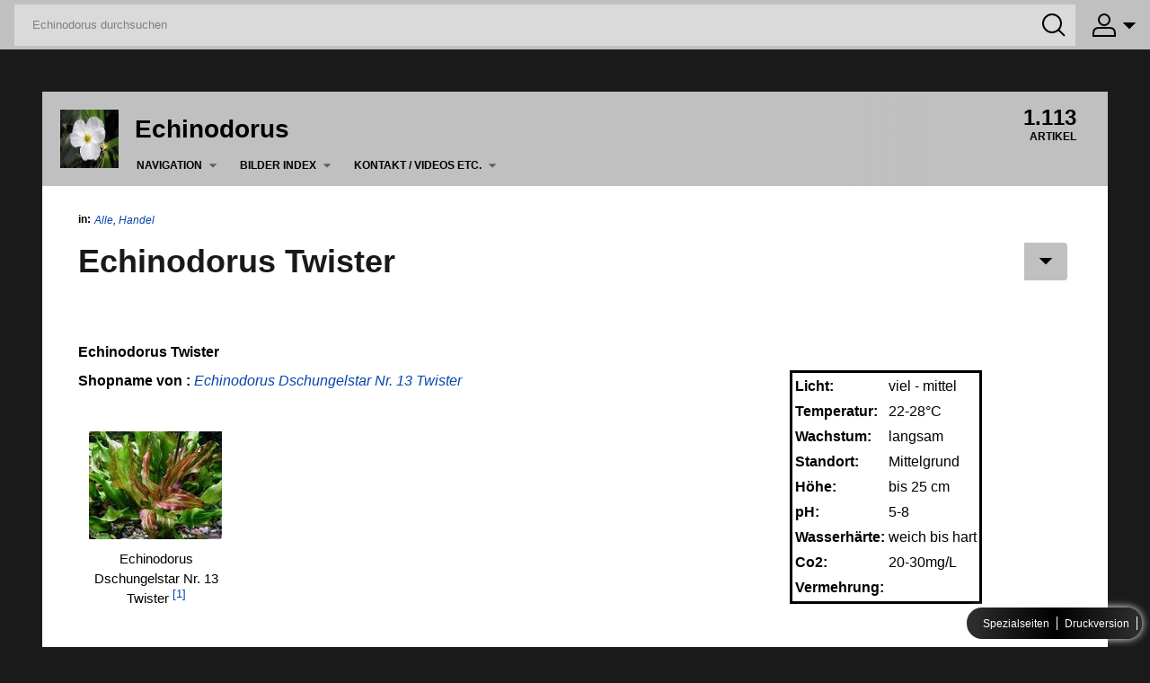

--- FILE ---
content_type: text/html; charset=UTF-8
request_url: https://www.echinodorus.net/Echinodorus_Twister
body_size: 7074
content:
<!DOCTYPE html>
<html class="client-nojs" lang="de" dir="ltr">
<head>
<meta charset="UTF-8">
<title>Echinodorus Twister – Echinodorus</title>
<script>document.documentElement.className="client-js";RLCONF={"wgBreakFrames":false,"wgSeparatorTransformTable":[",\t.",".\t,"],"wgDigitTransformTable":["",""],"wgDefaultDateFormat":"dmy","wgMonthNames":["","Januar","Februar","März","April","Mai","Juni","Juli","August","September","Oktober","November","Dezember"],"wgRequestId":"dcb781f99b63019e4fcafac9","wgCanonicalNamespace":"","wgCanonicalSpecialPageName":false,"wgNamespaceNumber":0,"wgPageName":"Echinodorus_Twister","wgTitle":"Echinodorus Twister","wgCurRevisionId":14607,"wgRevisionId":14607,"wgArticleId":1316,"wgIsArticle":true,"wgIsRedirect":false,"wgAction":"view","wgUserName":null,"wgUserGroups":["*"],"wgCategories":["Sorten","Alle","Handel"],"wgPageViewLanguage":"de","wgPageContentLanguage":"de","wgPageContentModel":"wikitext","wgRelevantPageName":"Echinodorus_Twister","wgRelevantArticleId":1316,"wgIsProbablyEditable":false,"wgRelevantPageIsProbablyEditable":false,"wgRestrictionEdit":[],"wgRestrictionMove":[],"wgVisualEditor":{
"pageLanguageCode":"de","pageLanguageDir":"ltr","pageVariantFallbacks":"de"},"wgMediaViewerOnClick":true,"wgMediaViewerEnabledByDefault":true,"wgPopupsFlags":4,"wgEditSubmitButtonLabelPublish":false};RLSTATE={"site.styles":"ready","user.styles":"ready","user":"ready","user.options":"loading","ext.cite.styles":"ready","mediawiki.page.gallery.styles":"ready","skins.cosmos.styles":"ready","ext.visualEditor.desktopArticleTarget.noscript":"ready"};RLPAGEMODULES=["ext.cite.ux-enhancements","site","mediawiki.page.ready","skins.cosmos.searchLoader","skins.cosmos.js","ext.visualEditor.desktopArticleTarget.init","ext.visualEditor.targetLoader","mmv.head","mmv.bootstrap.autostart","ext.popups"];</script>
<script>(RLQ=window.RLQ||[]).push(function(){mw.loader.impl(function(){return["user.options@12s5i",function($,jQuery,require,module){mw.user.tokens.set({"patrolToken":"+\\","watchToken":"+\\","csrfToken":"+\\"});
}];});});</script>
<link rel="stylesheet" href="/load.php?lang=de&amp;modules=ext.cite.styles%7Cext.visualEditor.desktopArticleTarget.noscript%7Cmediawiki.page.gallery.styles%7Cskins.cosmos.styles&amp;only=styles&amp;skin=cosmos">
<script async="" src="/load.php?lang=de&amp;modules=startup&amp;only=scripts&amp;raw=1&amp;skin=cosmos"></script>
<meta name="ResourceLoaderDynamicStyles" content="">
<link rel="stylesheet" href="/load.php?lang=de&amp;modules=site.styles&amp;only=styles&amp;skin=cosmos">
<meta name="generator" content="MediaWiki 1.42.3">
<meta name="robots" content="max-image-preview:standard">
<meta name="format-detection" content="telephone=no">
<meta property="og:image" content="https://www.echinodorus.net/images/d/d2/Twister1.jpg">
<meta property="og:image:width" content="1200">
<meta property="og:image:height" content="975">
<meta property="og:image" content="https://www.echinodorus.net/images/d/d2/Twister1.jpg">
<meta property="og:image:width" content="800">
<meta property="og:image:height" content="650">
<meta property="og:image:width" content="640">
<meta property="og:image:height" content="520">
<meta name="msvalidate.01" content="A41C94CAC3D9B31B164FD08EDCEF5721">
<meta name="description" content="Echinodorus Twister  Shopname von : Echinodorus Dschungelstar Nr. 13 Twister">
<meta name="keywords" content="Echinodoren,Amazonas Schwertpflanzen,Borgert,Burhead,swordplant,Froschlöffel">
<meta name="twitter:card" content="summary_large_image">
<meta name="viewport" content="width=device-width, initial-scale=1.0, user-scalable=yes, minimum-scale=0.25, maximum-scale=5.0">
<link rel="icon" href="/images/favicon/favicon.ico">
<link rel="search" type="application/opensearchdescription+xml" href="/opensearch_desc.php" title="Echinodorus (de)">
<link rel="EditURI" type="application/rsd+xml" href="https://www.echinodorus.net/api.php?action=rsd">
<link rel="alternate" type="application/atom+xml" title="Atom-Feed für „Echinodorus“" href="/index.php?title=Spezial:Letzte_%C3%84nderungen&amp;feed=atom">
<meta property="og:title" content="Echinodorus Twister">
<meta property="og:site_name" content="Echinodorus">
<meta property="og:url" content="https://www.echinodorus.net/Echinodorus_Twister">
<meta property="og:description" content="Echinodorus Twister  Shopname von : Echinodorus Dschungelstar Nr. 13 Twister">
<meta property="article:tag" content="Echinodoren,Amazonas Schwertpflanzen,Borgert,Burhead,swordplant,Froschlöffel">
<meta property="article:modified_time" content="2024-01-05T19:53:50Z">
<meta property="article:published_time" content="2024-01-05T19:53:50Z">
<script type="application/ld+json">{"@context":"http:\/\/schema.org","@type":"Article","name":"Echinodorus Twister \u2013 Echinodorus","headline":"Echinodorus Twister \u2013 Echinodorus","mainEntityOfPage":"Echinodorus Twister","identifier":"https:\/\/www.echinodorus.net\/Echinodorus_Twister","url":"https:\/\/www.echinodorus.net\/Echinodorus_Twister","description":"Echinodorus Twister  Shopname von : Echinodorus Dschungelstar Nr. 13 Twister","keywords":"Echinodoren,Amazonas Schwertpflanzen,Borgert,Burhead,swordplant,Froschl\u00f6ffel","dateModified":"2024-01-05T19:53:50Z","datePublished":"2024-01-05T19:53:50Z","image":{"@type":"ImageObject","url":"https:\/\/www.echinodorus.net\/resources\/assets\/wiki.jpg"},"author":{"@type":"Organization","name":"Echinodorus","url":"https:\/\/www.echinodorus.net","logo":{"@type":"ImageObject","url":"https:\/\/www.echinodorus.net\/resources\/assets\/wiki.jpg","caption":"Echinodorus"}},"publisher":{"@type":"Organization","name":"Echinodorus","url":"https:\/\/www.echinodorus.net","logo":{"@type":"ImageObject","url":"https:\/\/www.echinodorus.net\/resources\/assets\/wiki.jpg","caption":"Echinodorus"}},"potentialAction":{"@type":"SearchAction","target":"https:\/\/www.echinodorus.net\/index.php?title=Spezial:Search&search={search_term}","query-input":"required name=search_term"}}</script>
</head>
<body class="skin-cosmos-search-vue mediawiki ltr sitedir-ltr mw-hide-empty-elt ns-0 ns-subject page-Echinodorus_Twister rootpage-Echinodorus_Twister skin-cosmos action-view skin--responsive user-anon theme-light"><section id="cosmos-banner"><div id="cosmos-banner-content" class="cosmos-pageAligned"><nav class="cosmos-mobile-navigation"><div class="cosmos-button cosmos-button-primary cosmos-mobile-menu-button" onclick="$(&quot;.wds-tabs&quot;).toggle()">&#9776;</div><ul class="wds-tabs"><li class="wds-tabs__tab"><li class="wds-tabs__tab"><div class="wds-dropdown" id="p-NAVIGATION" aria-labelledby="p-NAVIGATION-label"><div class="wds-tabs__tab-label wds-dropdown__toggle" id="p-NAVIGATION-label"><a href="/NAVIGATION" rel=""><span style="">NAVIGATION</span><svg id="wds-icons-dropdown-tiny" class="wds-icon wds-icon-tiny wds-dropdown__toggle-chevron" width="14" height="14" viewbox="0 0 14 14"><path d="M 2 5 L 12 5 L 7 10 Z"></path></svg></a></div><div class="wds-is-not-scrollable wds-dropdown__content"><div><ul class="wds-list wds-is-linked wds-has-bolded-items"><li id="n-Hauptseite" class="wds-is-sticked-to-parent"><a href="/Hauptseite" class="" rel="">Hauptseite</a>
</li><li id="n-Alphabetische_Namensliste" class="wds-is-sticked-to-parent"><a href="/Namensindex" class="" rel="">Alphabetische Namensliste</a>
</li><li id="n-Arten" class="wds-is-sticked-to-parent"><a href="/Kategorie:Arten" class="" rel="">Arten</a>
</li><li id="n-Aquarius" class="wds-is-sticked-to-parent"><a href="/Kategorie:Aquarius" class="" rel="">Aquarius</a>
</li><li id="n-Helanthium" class="wds-is-sticked-to-parent"><a href="/Kategorie:Helanthium" class="" rel="">Helanthium</a>
</li><li id="n-Sorten_Namen" class="wds-is-sticked-to-parent"><a href="/Kategorie:Sorten" class="" rel="">Sorten Namen</a>
</li><li id="n-Handelsnamen" class="wds-is-sticked-to-parent"><a href="/Kategorie:Handel" class="" rel="">Handelsnamen</a>
</li><li id="n-Deutsche_Namen" class="wds-is-sticked-to-parent"><a href="/Kategorie:Deutsche_Namen" class="" rel="">Deutsche Namen</a>
</li><li id="n-Ausländische_Namen" class="wds-is-sticked-to-parent"><a href="/Kategorie:Ausl%C3%A4ndische_Bezeichnungen" class="" rel="">Ausländische Namen</a>
</li><li id="n-Züchtungen_Russ._Föderation" class="wds-is-sticked-to-parent"><a href="/Kategorie:Russische_Hybriden" class="" rel="">Züchtungen Russ. Föderation</a>
</li><li id="n-Nicht_mehr_zu_finden" class="wds-is-sticked-to-parent"><a href="/Kategorie:Verschollen" class="" rel="">Nicht mehr zu finden</a>
</li></ul></div></div></div><li class="wds-tabs__tab"><div class="wds-dropdown" id="p-Bilder_Index" aria-labelledby="p-Bilder_Index-label"><div class="wds-tabs__tab-label wds-dropdown__toggle" id="p-Bilder_Index-label"><a href="/Bilder_Index" rel=""><span style="">Bilder Index</span><svg id="wds-icons-dropdown-tiny" class="wds-icon wds-icon-tiny wds-dropdown__toggle-chevron" width="14" height="14" viewbox="0 0 14 14"><path d="M 2 5 L 12 5 L 7 10 Z"></path></svg></a></div><div class="wds-is-not-scrollable wds-dropdown__content"><div><ul class="wds-list wds-is-linked wds-has-bolded-items"><li id="n-Bilder_Liste_A-C" class="wds-is-sticked-to-parent"><a href="/Bild_Index_A-C" class="" rel="">Bilder Liste A-C</a>
</li><li id="n-Bilder_Liste_D-F" class="wds-is-sticked-to-parent"><a href="/Bild_Index_D-F" class="" rel="">Bilder Liste D-F</a>
</li><li id="n-Bilder_Liste_G-I" class="wds-is-sticked-to-parent"><a href="/Bild_Index_G-I" class="" rel="">Bilder Liste G-I</a>
</li><li id="n-Bilder_Liste_J-L" class="wds-is-sticked-to-parent"><a href="/Bild_Index_J-L" class="" rel="">Bilder Liste J-L</a>
</li><li id="n-Bilder_Liste_M-O" class="wds-is-sticked-to-parent"><a href="/Bild_Index_M-O" class="" rel="">Bilder Liste M-O</a>
</li><li id="n-Bilder_Liste_P-R" class="wds-is-sticked-to-parent"><a href="/Bild_Index_P-R" class="" rel="">Bilder Liste P-R</a>
</li><li id="n-Bilder_Liste_S-U" class="wds-is-sticked-to-parent"><a href="/Bild_Index_S-U" class="" rel="">Bilder Liste S-U</a>
</li><li id="n-Bilder_Liste_V-Z" class="wds-is-sticked-to-parent"><a href="/Bild_Index_V-Z" class="" rel="">Bilder Liste V-Z</a>
</li><li id="n-Bilder_Liste_gesamt_Vorsicht_groß_!" class="wds-is-sticked-to-parent"><a href="/Bilder_Index" class="" rel="">Bilder Liste gesamt Vorsicht groß !</a>
</li></ul></div></div></div><li class="wds-tabs__tab"><div class="wds-dropdown" id="p-Kontakt_/_Videos_etc." aria-labelledby="p-Kontakt_/_Videos_etc.-label"><div class="wds-tabs__tab-label wds-dropdown__toggle" id="p-Kontakt_/_Videos_etc.-label"><a href="/Kontakt_/_Videos_etc." rel=""><span style="">Kontakt / Videos etc.</span><svg id="wds-icons-dropdown-tiny" class="wds-icon wds-icon-tiny wds-dropdown__toggle-chevron" width="14" height="14" viewbox="0 0 14 14"><path d="M 2 5 L 12 5 L 7 10 Z"></path></svg></a></div><div class="wds-is-not-scrollable wds-dropdown__content"><div><ul class="wds-list wds-is-linked wds-has-bolded-items"><li id="n-Videos_von_Bertram_Wallach" class="wds-is-sticked-to-parent"><a href="/Videos_Bertram_Wallach" class="" rel="">Videos von Bertram Wallach</a>
</li><li id="n-Kontakt" class="wds-is-sticked-to-parent"><a href="/Spezial:Kontakt" class="" rel="">Kontakt</a>
</li><li id="n-Hilfe_zu_MediaWiki" class="wds-is-sticked-to-parent"><a href="https://www.mediawiki.org/wiki/Special:MyLanguage/Help:Contents" class="" rel="nofollow">Hilfe zu MediaWiki</a>
</li></ul></div></div></div></li></li></ul></nav><div id="p-search" class="cosmos-banner-search cosmos-search-box"><form action="/index.php" id="searchform" class="cosmos-search-box-form"><div id="simpleSearch"><input type="search" name="search" placeholder="Echinodorus durchsuchen" aria-label="Echinodorus durchsuchen" autocapitalize="sentences" title="Echinodorus durchsuchen [f]" accesskey="f" id="searchInput" class="cosmos-search-input"><input type="hidden" value="Spezial:Suche" name="title"><div id="cosmos-search-buttonContainer" class="cosmos-bannerOption-button"><div id="cosmos-search-buttonIcon" class="cosmos-bannerOption-icon"><svg width="28" height="28" viewbox="0 0 28 28"><path d="M 12 2 A 10 10 0 0 0 12 22 A 10 10 0 0 0 12 2 Z M 19 19 L 26 26"></path></svg></div><input class="cosmos-search-button" type="submit" name="go" title="Gehe direkt zu der Seite mit genau diesem Namen, falls sie vorhanden ist." id="searchButton" value="Seite"><input class="mw-fallbackSearchButton cosmos-search-button" type="submit" name="fulltext" title="Suche nach Seiten, die diesen Text enthalten" id="mw-searchButton" value="Suchen"></div></div></form></div><div id="cosmos-banner-userOptions"><div id="p-personal" class="cosmos-userOptions-personalTools cosmos-dropdown cosmos-bannerOption" aria-labelledby="p-personal-label"><div id="cosmos-personalTools-userButton" class="cosmos-dropdown-button cosmos-bannerOption-button"><div id="cosmos-userButton-avatar" class="cosmos-bannerOption-icon"><svg width="28" height="28" viewbox="0 0 28 28"><path d="M 14 2 A 6 6 180 0 1 14 14 A 6 6 180 0 1 14 2 Z M 2 26 L 2 23 Q 2 17 8 17 L 20 17 Q 26 17 26 23 L 26 26 Z"></path></svg></div><span id="p-personal-label" class="cosmos-userButton-label">Anonym</span><div id="cosmos-userButton-icon" class="cosmos-dropdown-icon cosmos-bannerOption-dropdownIcon"><svg width="14" height="14" viewbox="0 0 14 14"><path d="M 2 5 L 12 5 L 7 10 Z"></path></svg></div></div><div class="body cosmos-personalTools-list cosmos-dropdown-list"><ul><li id="pt-login" class=""><a href="/index.php?title=Spezial:Anmelden&amp;returnto=Echinodorus+Twister" title="Sich anzumelden wird gerne gesehen, ist jedoch nicht zwingend erforderlich.">Anmelden</a></li></ul></div></div></div></div></section><div id="createPageModal" class="cosmos-modal"><div class="cosmos-modal-content"><span class="close">&times;</span><form class="wds-dialog__wrapper create-page-dialog__wrapper" action="/index.php" method="get"><input type="hidden" value="edit" name="action"><header class="wds-dialog__title">Einen neuen Artikel erstellen<svg class="wds-icon wds-icon-small create-page-dialog__close" width="14" height="14" viewbox="0 0 14 14"><line x1="2" y1="2" x2="12" y2="12"></line><line x1="2" y1="12" x2="12" y2="2"></line></svg></header><div class="wds-dialog__content"><div id="create-page-dialog__message">Schreibe den Seitennamen hierhin:</div><div class="wds-input create-page-dialog__title-wrapper"><input class="wds-input__field" id="create-page-dialog__title" name="title"></div><div id="create-page-dialog__message">Wir haben derzeit <b>1.113</b> Artikel auf Echinodorus. Gib deinen Artikelnamen oberhalb von oder erstelle einen der aufgeführten Artikel <a href="/Spezial:Gew%C3%BCnschte_Seiten" title="Spezial:Gewünschte Seiten">hier</a>! ein</div><div class="create-page-dialog__proposals"><ul class="articleProposals"></ul></div></div></br></br></br><footer><div class="wds-dialog__actions"><input class="wds-button wds-is-text create-page-dialog__button" disabled="" type="submit" value="Nächster"></div></footer></div></form></div></div><div id="mw-content-container" class="ts-container"><div id="mw-content-block" class="ts-inner"><div id="mw-content-wrapper"><header class="cosmos-header"><div class="cosmos-header__wordmark"><a href="/Hauptseite" title="Hauptseite"><img src="/resources/assets/wiki.jpg" alt="Echinodorus"></a></div><div class="cosmos-header__top-container"><div class="cosmos-header__sitename"><a href="/Hauptseite">Echinodorus</a></div><div class="cosmos-header__counter"><span class="cosmos-header__counter-value">1.113</span><span class="cosmos-header__counter-label">Artikel</span></div><div class="cosmos-header__wiki-buttons wds-button-group"></div></div><nav class="cosmos-header__local-navigation" id="p-cosmos-navigation"><ul class="wds-tabs"><li class="wds-tabs__tab"><li class="wds-tabs__tab"><div class="wds-dropdown" id="p-NAVIGATION" aria-labelledby="p-NAVIGATION-label"><div class="wds-tabs__tab-label wds-dropdown__toggle" id="p-NAVIGATION-label"><a href="/NAVIGATION" rel=""><span style="">NAVIGATION</span><svg id="wds-icons-dropdown-tiny" class="wds-icon wds-icon-tiny wds-dropdown__toggle-chevron" width="14" height="14" viewbox="0 0 14 14"><path d="M 2 5 L 12 5 L 7 10 Z"></path></svg></a></div><div class="wds-is-not-scrollable wds-dropdown__content"><div><ul class="wds-list wds-is-linked wds-has-bolded-items"><li id="n-Hauptseite" class="wds-is-sticked-to-parent"><a href="/Hauptseite" class="" rel="">Hauptseite</a>
</li><li id="n-Alphabetische_Namensliste" class="wds-is-sticked-to-parent"><a href="/Namensindex" class="" rel="">Alphabetische Namensliste</a>
</li><li id="n-Arten" class="wds-is-sticked-to-parent"><a href="/Kategorie:Arten" class="" rel="">Arten</a>
</li><li id="n-Aquarius" class="wds-is-sticked-to-parent"><a href="/Kategorie:Aquarius" class="" rel="">Aquarius</a>
</li><li id="n-Helanthium" class="wds-is-sticked-to-parent"><a href="/Kategorie:Helanthium" class="" rel="">Helanthium</a>
</li><li id="n-Sorten_Namen" class="wds-is-sticked-to-parent"><a href="/Kategorie:Sorten" class="" rel="">Sorten Namen</a>
</li><li id="n-Handelsnamen" class="wds-is-sticked-to-parent"><a href="/Kategorie:Handel" class="" rel="">Handelsnamen</a>
</li><li id="n-Deutsche_Namen" class="wds-is-sticked-to-parent"><a href="/Kategorie:Deutsche_Namen" class="" rel="">Deutsche Namen</a>
</li><li id="n-Ausländische_Namen" class="wds-is-sticked-to-parent"><a href="/Kategorie:Ausl%C3%A4ndische_Bezeichnungen" class="" rel="">Ausländische Namen</a>
</li><li id="n-Züchtungen_Russ._Föderation" class="wds-is-sticked-to-parent"><a href="/Kategorie:Russische_Hybriden" class="" rel="">Züchtungen Russ. Föderation</a>
</li><li id="n-Nicht_mehr_zu_finden" class="wds-is-sticked-to-parent"><a href="/Kategorie:Verschollen" class="" rel="">Nicht mehr zu finden</a>
</li></ul></div></div></div><li class="wds-tabs__tab"><div class="wds-dropdown" id="p-Bilder_Index" aria-labelledby="p-Bilder_Index-label"><div class="wds-tabs__tab-label wds-dropdown__toggle" id="p-Bilder_Index-label"><a href="/Bilder_Index" rel=""><span style="">Bilder Index</span><svg id="wds-icons-dropdown-tiny" class="wds-icon wds-icon-tiny wds-dropdown__toggle-chevron" width="14" height="14" viewbox="0 0 14 14"><path d="M 2 5 L 12 5 L 7 10 Z"></path></svg></a></div><div class="wds-is-not-scrollable wds-dropdown__content"><div><ul class="wds-list wds-is-linked wds-has-bolded-items"><li id="n-Bilder_Liste_A-C" class="wds-is-sticked-to-parent"><a href="/Bild_Index_A-C" class="" rel="">Bilder Liste A-C</a>
</li><li id="n-Bilder_Liste_D-F" class="wds-is-sticked-to-parent"><a href="/Bild_Index_D-F" class="" rel="">Bilder Liste D-F</a>
</li><li id="n-Bilder_Liste_G-I" class="wds-is-sticked-to-parent"><a href="/Bild_Index_G-I" class="" rel="">Bilder Liste G-I</a>
</li><li id="n-Bilder_Liste_J-L" class="wds-is-sticked-to-parent"><a href="/Bild_Index_J-L" class="" rel="">Bilder Liste J-L</a>
</li><li id="n-Bilder_Liste_M-O" class="wds-is-sticked-to-parent"><a href="/Bild_Index_M-O" class="" rel="">Bilder Liste M-O</a>
</li><li id="n-Bilder_Liste_P-R" class="wds-is-sticked-to-parent"><a href="/Bild_Index_P-R" class="" rel="">Bilder Liste P-R</a>
</li><li id="n-Bilder_Liste_S-U" class="wds-is-sticked-to-parent"><a href="/Bild_Index_S-U" class="" rel="">Bilder Liste S-U</a>
</li><li id="n-Bilder_Liste_V-Z" class="wds-is-sticked-to-parent"><a href="/Bild_Index_V-Z" class="" rel="">Bilder Liste V-Z</a>
</li><li id="n-Bilder_Liste_gesamt_Vorsicht_groß_!" class="wds-is-sticked-to-parent"><a href="/Bilder_Index" class="" rel="">Bilder Liste gesamt Vorsicht groß !</a>
</li></ul></div></div></div><li class="wds-tabs__tab"><div class="wds-dropdown" id="p-Kontakt_/_Videos_etc." aria-labelledby="p-Kontakt_/_Videos_etc.-label"><div class="wds-tabs__tab-label wds-dropdown__toggle" id="p-Kontakt_/_Videos_etc.-label"><a href="/Kontakt_/_Videos_etc." rel=""><span style="">Kontakt / Videos etc.</span><svg id="wds-icons-dropdown-tiny" class="wds-icon wds-icon-tiny wds-dropdown__toggle-chevron" width="14" height="14" viewbox="0 0 14 14"><path d="M 2 5 L 12 5 L 7 10 Z"></path></svg></a></div><div class="wds-is-not-scrollable wds-dropdown__content"><div><ul class="wds-list wds-is-linked wds-has-bolded-items"><li id="n-Videos_von_Bertram_Wallach" class="wds-is-sticked-to-parent"><a href="/Videos_Bertram_Wallach" class="" rel="">Videos von Bertram Wallach</a>
</li><li id="n-Kontakt" class="wds-is-sticked-to-parent"><a href="/Spezial:Kontakt" class="" rel="">Kontakt</a>
</li><li id="n-Hilfe_zu_MediaWiki" class="wds-is-sticked-to-parent"><a href="https://www.mediawiki.org/wiki/Special:MyLanguage/Help:Contents" class="" rel="nofollow">Hilfe zu MediaWiki</a>
</li></ul></div></div></div></li></li></ul></nav></header><section id="mw-content"><div id="content" class="cosmos-pageAligned mw-body"><a id="top"></a><header id="cosmos-page-header"><div class="page-header__categories"><span class="page-header__categories-in">in:</span><div class="page-header__categories-links"><a href="/Kategorie:Alle" id="categories-top-0">Alle</a>, <a href="/Kategorie:Handel" id="categories-top-1">Handel</a></div></div><div id="cosmos-header-articleHeader"><h1 id="firstHeading" class="firstHeading"><span id="cosmos-title-text"><span class="mw-page-title-main">Echinodorus Twister</span></span><div class="mw-indicators">
</div>
</h1><div id="cosmos-articleHeader-actions"><a href="/index.php?title=Echinodorus_Twister&amp;action=edit" title=""><div id="ca-viewsource" class="cosmos-actions-edit cosmos-button cosmos-button-primary cosmos-button-action"><svg class="cosmos-button-icon" width="28" height="28" viewbox="0 0 28 28"><path d="M 2 14 Q 14 0 26 14 Q 14 28 2 14 Z M 14 10 Q 18 10 18 14 Q 18 18 14 18 Q 10 18 10 14 Q 10 10 14 10 Z"></path></svg><span class="cosmos-button-text">Quelltext anzeigen</span></div></a><div class="cosmos-dropdown" id="cosmos-actions-actionsList"><div class="cosmos-button cosmos-button-primary cosmos-button-action cosmos-dropdown-button" id="cosmos-actionsList-button"><div id="cosmos-actionsList-dropdownIcon" class="cosmos-dropdown-icon"><svg width="14" height="14" viewbox="0 0 14 14"><path d="M 2 5 L 12 5 L 7 10 Z"></path></svg></div></div><ul class="cosmos-dropdown-list" id="cosmos-actionsList-list"><li id="ca-history" class="mw-list-item"><a href="/index.php?title=Echinodorus_Twister&amp;action=history" title="Frühere Versionen dieser Seite [h]" accesskey="h">Versionsgeschichte</a></li></ul></div><a href="/index.php?title=Diskussion:Echinodorus_Twister&amp;action=edit&amp;redlink=1" title=""><div id="ca-talk" class="new cosmos-actions-talk cosmos-button cosmos-button-secondary cosmos-button-action"><svg class="cosmos-button-icon" width="28" height="28" viewbox="0 0 28 28"><path d="M 2 2 L 26 2 L 26 20 L 14 20 L 8 26 L 8 20 L 2 20 Z"></path></svg><span class="cosmos-button-text">Diskussion</span></div></a></div></div></header><div class="cosmos-articleContainer"><article id="cosmos-pageBody-content"><div id="cosmos-pageContent-subtitle"><div id="mw-content-subtitle"></div></div><div id="mw-content-text" class="mw-body-content"><div class="mw-content-ltr mw-parser-output" lang="de" dir="ltr"><p><br />
</p><p><b>Echinodorus Twister</b>
</p>
<table style="border-left:solid 3px black;border-right:solid 3px black;border-top:solid 3px black;border-bottom:solid 3px black;float:right;margin-left: auto; margin-right: 100px;">
<tbody><tr>
<th style="text-align:left;">Licht:
</th>
<td>viel - mittel
</td></tr>
<tr>
<th style="text-align:left;">Temperatur:
</th>
<td>22-28°C
</td></tr>
<tr>
<th style="text-align:left;">Wachstum:
</th>
<td>langsam
</td></tr>
<tr>
<th style="text-align:left;">Standort:
</th>
<td>Mittelgrund
</td></tr>
<tr>
<th style="text-align:left;">Höhe:
</th>
<td>bis 25 cm
</td></tr>
<tr>
<th style="text-align:left;">pH:
</th>
<td>5-8
</td></tr>
<tr>
<th style="text-align:left;">Wasserhärte:
</th>
<td>weich bis hart
</td></tr>
<tr>
<th style="text-align:left;">Co2:
</th>
<td>20-30mg/L
</td></tr>
<tr>
<th style="text-align:left;">Vermehrung:
</th>
<td>
</td></tr></tbody></table>
<p><b>Shopname von&#160;:</b> <i><a href="/Echinodorus_Dschungelstar_Nr._13_Twister" title="Echinodorus Dschungelstar Nr. 13 Twister">Echinodorus Dschungelstar Nr. 13 Twister</a></i>
</p><p><br />
</p>
<ul class="gallery mw-gallery-nolines">
		<li class="gallerybox" style="width: 165px">
			<div class="thumb" style="width: 160px;"><span typeof="mw:File"><a href="/Datei:Twister1.jpg" class="mw-file-description" title="Echinodorus Dschungelstar Nr. 13 Twister [1]"><img alt="Echinodorus Dschungelstar Nr. 13 Twister" src="/images/thumb/d/d2/Twister1.jpg/148px-Twister1.jpg" decoding="async" width="148" height="120" class="mw-file-element" srcset="/images/thumb/d/d2/Twister1.jpg/222px-Twister1.jpg 1.5x, /images/thumb/d/d2/Twister1.jpg/295px-Twister1.jpg 2x" data-file-width="620" data-file-height="504" /></a></span></div>
			<div class="gallerytext">Echinodorus Dschungelstar Nr. 13 Twister <sup id="cite_ref-konst_1-0" class="reference"><a href="#cite_note-konst-1">&#91;1&#93;</a></sup></div>
		</li>
</ul>
<p><br />
</p>
<div class="mw-references-wrap"><ol class="references">
<li id="cite_note-konst-1"><span class="mw-cite-backlink"><a href="#cite_ref-konst_1-0">↑</a></span> <span class="reference-text">Kostiantyn Loboda, Black Water <a rel="nofollow" class="external free" href="http://echinodorus.com.ua/">http://echinodorus.com.ua/</a></span>
</li>
</ol></div>
<!-- 
NewPP limit report
Cached time: 20241008121103
Cache expiry: 86400
Reduced expiry: false
Complications: []
CPU time usage: 0.009 seconds
Real time usage: 0.021 seconds
Preprocessor visited node count: 23/1000000
Post‐expand include size: 73/2097152 bytes
Template argument size: 0/2097152 bytes
Highest expansion depth: 3/100
Expensive parser function count: 0/100
Unstrip recursion depth: 1/20
Unstrip post‐expand size: 1319/5000000 bytes
-->
<!--
Transclusion expansion time report (%,ms,calls,template)
100.00%    2.612      1 Vorlage:Kostiantyn
100.00%    2.612      1 -total
-->

<!-- Saved in parser cache with key dbs13344202-bxjb_:pcache:idhash:1316-0!canonical and timestamp 20241008121103 and revision id 14607. Rendering was triggered because: page-view
 -->
</div></div><div class="printfooter">
Abgerufen von „<a dir="ltr" href="https://www.echinodorus.net/index.php?title=Echinodorus_Twister&amp;oldid=14607">https://www.echinodorus.net/index.php?title=Echinodorus_Twister&amp;oldid=14607</a>“</div>
<span id="cosmos-content-categories"><div id="catlinks" class="catlinks" data-mw="interface"><div id="mw-normal-catlinks" class="mw-normal-catlinks"><a href="/Spezial:Kategorien" title="Spezial:Kategorien">Kategorien</a>: <ul><li><a href="/Kategorie:Alle" title="Kategorie:Alle">Alle</a></li><li><a href="/Kategorie:Handel" title="Kategorie:Handel">Handel</a></li></ul></div><div id="mw-hidden-catlinks" class="mw-hidden-catlinks mw-hidden-cats-hidden">Versteckte Kategorie: <ul><li><a href="/Kategorie:Sorten" title="Kategorie:Sorten">Sorten</a></li></ul></div></div></span></article></div></div></section><footer id="cosmos-footer"><div class="cosmos-pageAligned"><div id="cosmos-footer-footerContent"><div class="cosmos-articleContainer"><div id="cosmos-footerContent-footerLinks" class="cosmos-articleAligned"><ul id="footer-info" class="cosmos-footerLinks-list"><li id="footer-info-lastmod" class="cosmos-footerLinks-listItem"> </li><li id="footer-info-viewcount" class="cosmos-footerLinks-listItem">Diese Seite wurde bisher 254-mal abgerufen.</li></ul><ul id="footer-places" class="cosmos-footerLinks-list"><li id="footer-places-privacy" class="cosmos-footerLinks-listItem"><a href="/My_wiki:Datenschutz">Datenschutz</a></li><li id="footer-places-about" class="cosmos-footerLinks-listItem"><a href="/My_wiki:%C3%9Cber_Echinodorus">Über Echinodorus</a></li><li id="footer-places-disclaimers" class="cosmos-footerLinks-listItem"><a href="/My_wiki:Impressum">Impressum</a></li><li id="footer-places-contact" class="cosmos-footerLinks-listItem"><a href="https://www.echinodorus.net/Spezial:Kontakt" rel="noreferrer noopener">Kontaktformular</a></li></ul></div></div></div></div></footer></div></div></div><section id="cosmos-toolbar"><div id="p-tb" class="cosmos-toolbar-tools"><div class="body cosmos-tools-list"><ul><li id="t-whatlinkshere" class="mw-list-item"><a href="/Spezial:Linkliste/Echinodorus_Twister" title="Liste aller Seiten, die hierher verlinken [j]" accesskey="j">Links auf diese Seite</a></li><li id="t-recentchangeslinked" class="mw-list-item"><a href="/Spezial:%C3%84nderungen_an_verlinkten_Seiten/Echinodorus_Twister" rel="nofollow" title="Letzte Änderungen an Seiten, die von hier verlinkt sind [k]" accesskey="k">Änderungen an verlinkten Seiten</a></li><li id="t-specialpages" class="mw-list-item"><a href="/Spezial:Spezialseiten" title="Liste aller Spezialseiten [q]" accesskey="q">Spezialseiten</a></li><li id="t-print" class="mw-list-item"><a href="javascript:print();" rel="alternate" title="Druckansicht dieser Seite [p]" accesskey="p">Druckversion</a></li><li id="t-permalink" class="mw-list-item"><a href="/index.php?title=Echinodorus_Twister&amp;oldid=14607" title="Dauerhafter Link zu dieser Seitenversion">Permanenter Link</a></li><li id="t-info" class="mw-list-item"><a href="/index.php?title=Echinodorus_Twister&amp;action=info" title="Weitere Informationen über diese Seite">Seiten­­informationen</a></li></ul></div></div></section></div><script>(RLQ=window.RLQ||[]).push(function(){mw.config.set({"wgBackendResponseTime":97,"wgPageParseReport":{"limitreport":{"cputime":"0.009","walltime":"0.021","ppvisitednodes":{"value":23,"limit":1000000},"postexpandincludesize":{"value":73,"limit":2097152},"templateargumentsize":{"value":0,"limit":2097152},"expansiondepth":{"value":3,"limit":100},"expensivefunctioncount":{"value":0,"limit":100},"unstrip-depth":{"value":1,"limit":20},"unstrip-size":{"value":1319,"limit":5000000},"timingprofile":["100.00%    2.612      1 Vorlage:Kostiantyn","100.00%    2.612      1 -total"]},"cachereport":{"timestamp":"20241008121103","ttl":86400,"transientcontent":false}}});});</script>
</body>
<!-- Cached 20241008121103 -->
</html>